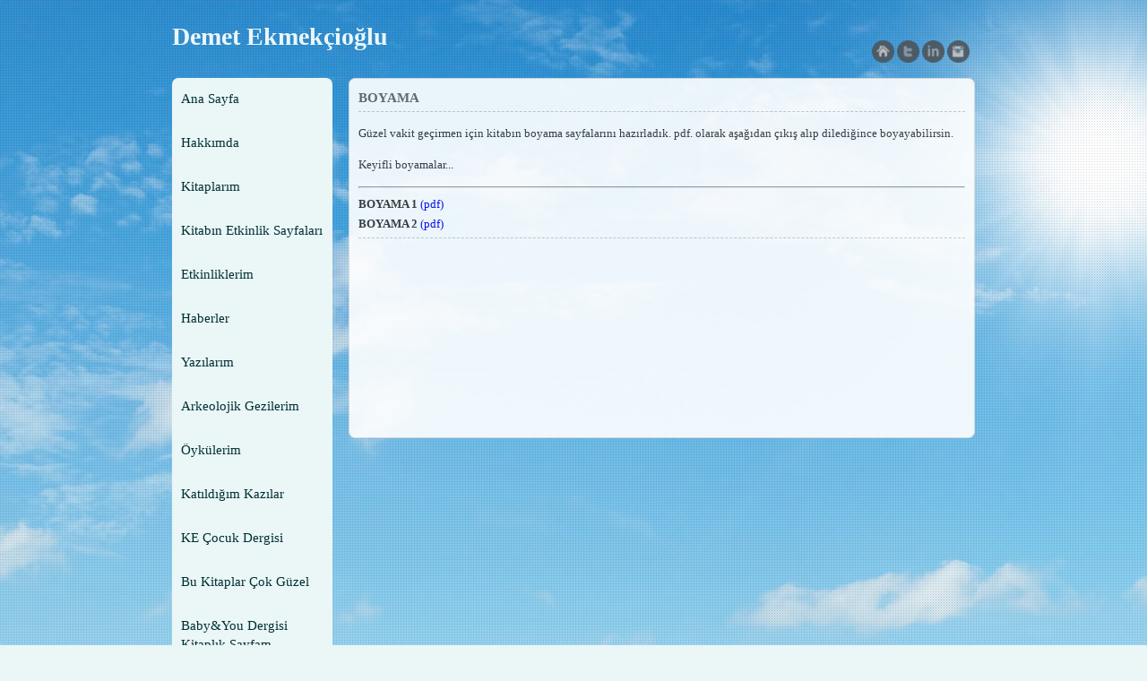

--- FILE ---
content_type: text/html; charset=UTF-8
request_url: https://demetekmekcioglu.com/boyama,2,283609
body_size: 2956
content:


<!DOCTYPE html> 
<html>
<head>

<title>BOYAMA, Demet Ekmekçioğlu</title>
<meta name="description" content="BOYAMA, sayfası. BOYAMA, Demet Ekmekçioğlu " >
<meta charset="UTF-8">
<meta content='width=device-width, initial-scale=1.0, maximum-scale=1.0, user-scalable=0' name='viewport' >

<link rel="canonical" href="https://demetekmekcioglu.com/boyama,2,283609">
<link href='https://fonts.googleapis.com/css?family=Dosis:200,300,400,500,600,700,800&subset=latin,latin-ext' rel='stylesheet' type='text/css'>
<link href='https://fonts.googleapis.com/css?family=Open+Sans:300italic,400italic,300,600,400,700&subset=latin,latin-ext' rel='stylesheet' type='text/css'>
<link rel="stylesheet" type="text/css" href="tema.css" />
 <link href="https://www.clouds.com.tr/web/owl-carousel/owl.carousel.css" rel="stylesheet">
    <link href="https://www.clouds.com.tr/web/owl-carousel/owl.theme.css" rel="stylesheet">

		
<script src="https://ajax.googleapis.com/ajax/libs/jquery/1.10.2/jquery.min.js"></script>
		

<script type="text/javascript" src="https://www.clouds.com.tr/web/js/jquery.resmenu.min.js"></script>
<script>
    $(window).ready(function () {
       // $('#menu1').ReSmenu();
        $('#nav').ReSmenu({ maxWidth:990, selectOption: 'Menü' });
		
      //  $('#menu3').ReSmenu({ textBefore: 'Choose:' });
      //  $('#menu4').ReSmenu({ selectOption: 'Choose:' });
    });
	function  GidenLinkler() {
if  (!document.getElementsByTagName) return;
var  linkler = document.getElementsByTagName("a");
var  LinkAdedi = linkler.length;
for  (var i=0; i<LinkAdedi; i++) {
var GitLink = linkler[i];
if(GitLink.getAttribute("href") && GitLink.getAttribute("rel") == "external") {
GitLink.target  = "_blank";
}
}
}
window.onload =  GidenLinkler;

    </script>
    
         <script 
  type="text/javascript"
  src="https://www.clouds.com.tr/web/js/jquery.vegas.js">
</script>


<script>
$( function() {
	$.vegas( 'slideshow', {
		delay: 5000,
		backgrounds: [
			{ src: 'https://www.clouds.com.tr/web/uploads/ozelbghavuz/59.jpg', fade: 2000 },
			{ src: 'https://www.clouds.com.tr/web/uploads/ozelbghavuz/91.jpg', fade: 2000 }		
		]
	} )( 'overlay' );

	
	
	
	
	
} );
</script>




      
	<style>
	body { font-family:verdana; background-color:#ebf6f7; color:#333;  font-size:13px;  }
#page {    width:100%; margin-left:auto; margin-right:auto; min-height:400px; margin:0px; padding:0px; -moz-border-radius: 0px; -webkit-border-radius: 0px; border-radius:0px; }
#menu { background-color:#ebf6f7; width:100%; height:50px;   opacity:1;  } 
#solmenu { background-color:#ebf6f7; width:100%;    opacity:1;   } 
.eken {width:0%; margin-left:auto; margin-right:auto; }
#alansa { margin-left:auto; margin-right:auto; margin-top:10px; padding-bottom:15px;}
#mh {width:90%; margin-left:auto; margin-right:auto;  text-align:center;  padding:10px; font-family:verdana; background-color:#ebf6f7; color:#003034; text-shadow:none;}

.altrenk { color:#003034;}
.logorenk { color:#ebf6f7; font-size:28px; font-weight:bold; margin-top:20px;}
#flash {width:100%;    background-color:#f5f5f5; 	-webkit-border-radius: 8px;
    -khtml-border-radius: 8px;
    -moz-border-radius: 8px;
    border-radius: 8px;	 background-color:rgba(245, 245, 245, 0.8) ; 	}
	.cimza { color:#003034; text-decoration:none;}
	.cimza a {color:#003034; text-decoration:none; }
	
#nav li.top, #nav li a.top_link {float:none;}
#nav li:hover ul.sub {left:90%; top:0px;}

#nav li a.top_link {color:#003034; line-height:140%; }
#nav li:hover a.top_link {  background-color: #daedef;  -moz-border-radius: 7px; -webkit-border-radius: 7px;  border-radius: 7px;   }
#nav li:hover ul.sub li a{color:#003034;}
#nav li:hover ul.sub li a:hover {background-color: #c9e7ea;  -moz-border-radius: 7px; -webkit-border-radius: 7px; border-radius: 7px;    }
#nav li:hover ul.sub{ background-color: #daedef;  -moz-border-radius: 7px; -webkit-border-radius: 7px; border-radius: 7px;    }
h1.basliki {color:#666; font-weight:bold; font-size:15px; padding:0px; margin:0px;}
.siteen {width:70%; margin-left:auto; margin-right:auto;}
.siparistus { padding:12px; background-color:#ebf6f7; color:#003034; border:0px; font-size:24px; font-weight:bold;}

div , input {-moz-border-radius: 7px; -webkit-border-radius: 7px; border-radius:7px;}

#tsag { float:right; width:78%;}
#tsol {float:left; width:20%;}

#incele { background-color:#fff; border:1px solid #ddd; min-height:400px;    opacity:0.90; }
@media only screen and (max-width: 990px) {
#menu { background-color:transparent; height:auto;}
#tsol { float:none; width:100%;}
#tsag {float:none; width:100%; padding-top:10px;}
#solmenu { background-color:transparent;}




}

</style>

	


</head>


<body>


<div id="page">
<header>
<div id="ustbolum"><div  class="siteen">

<div id="logo">
<div class='logorenk'>Demet Ekmekçioğlu</div>
</div>


<div id="logosag">
 

<div class="enust">
<a href="/" ><img src ="https://www.clouds.com.tr/web/genelgorsel/ev.png" border="0" width="25" alt="Ana Sayfa"></a> 
  
<a href="https://twitter.com/demetekmekciogl" rel="external"><img src ="https://www.clouds.com.tr/web/genelgorsel/st.png" border="0" width="25" alt="Twitter"></a>  
 <a href="https://www.linkedin.com/in/demet-ekmek%C3%A7io%C4%9Flu-054866110/" rel="external"><img src ="https://www.clouds.com.tr/web/genelgorsel/sl.png" border="0" width="25" alt="Linkedin"></a>   <a href="https://www.instagram.com/demetekmekcioglu/?hl=tr" rel="external"><img src ="https://www.clouds.com.tr/web/genelgorsel/si.png" border="0" width="25" alt="Instagram"></a>     &nbsp;</div>



</div>

<div class="clear"></div>
</div>
</div>
</header>

<section>

<div id="alansa">

<div class="siteen">
<div id="tsol">
<div id="solmenu">
<nav>
<ul class="toresponsive" id="nav" >
    <li class="top"><a href="index.php" class="top_link">Ana Sayfa</a>
    
    


    </li>
    
	    <li class="top"><a href="hakkinda,2,279751" class="top_link">Hakkımda</a>
    
    


    </li>
    
	    <li class="top"><a href="kitaplar,3,8019" class="top_link">Kitaplarım</a>
    
    


    </li>
    
	    <li class="top"><a href="kitabimin-etkinlik-sayfalari,3,8383" class="top_link">Kitabın Etkinlik Sayfaları </a>
    
    


    </li>
    
	    <li class="top"><a href="etkinlikler,3,8170" class="top_link">Etkinliklerim</a>
    
    


    </li>
    
	    <li class="top"><a href="haberler,3,8021" class="top_link">Haberler</a>
    
    


    </li>
    
	    <li class="top"><a href="yazilar,3,8020" class="top_link">Yazılarım</a>
    
    


    </li>
    
	    <li class="top"><a href="arkeolojik-gezilerim,3,8173" class="top_link">Arkeolojik Gezilerim</a>
    
    


    </li>
    
	    <li class="top"><a href="oykulerim,3,8487" class="top_link">Öykülerim</a>
    
    


    </li>
    
	    <li class="top"><a href="katildigim-kazilar,3,8478" class="top_link">Katıldığım Kazılar </a>
    
    


    </li>
    
	    <li class="top"><a href="ke-cocuk-dergisi,3,8488" class="top_link">KE Çocuk Dergisi </a>
    
    


    </li>
    
	    <li class="top"><a href="bu-kitaplar-cok-guzel,2,279764" class="top_link">Bu Kitaplar Çok Güzel </a>
    
    


    </li>
    
	    <li class="top"><a href="baby-you-dergisi-yazilarim,3,8028" class="top_link">Baby&You Dergisi Kitaplık Sayfam</a>
    
    


    </li>
    
	    <li class="top"><a href="iletisim,4,1" class="top_link">İletişim</a>
    
    


    </li>
    
	

</ul>
<div class="clear"></div>
</nav>


</div>

</div>
<div id="tsag"> 


<div >

<div id="incele">
<div class="padon">
<div><h1 class="basliki">BOYAMA</h1></div>
<div class="aragritam"></div>


<p>G&uuml;zel vakit ge&ccedil;irmen i&ccedil;in kitabın boyama sayfalarını hazırladık. pdf. olarak aşağıdan &ccedil;ıkış alıp dilediğince boyayabilirsin.</p>
<p>Keyifli boyamalar...</p><div class="clear"></div>


   <hr>
	     <strong>BOYAMA 1</strong> <a href='https://www.clouds.com.tr/web/uploads/dosya/283609.pdf' target='_blank'>(pdf)</a>    <div class="clear"></div>
    
        
    
	  <strong>BOYAMA 2</strong> <a href='https://www.clouds.com.tr/web/uploads/dosya/2-283609.pdf' target='_blank'>(pdf)</a>    <div class="clear"></div>
    
    	    <div class="aragritam"></div>
   





<div class="clear"></div>





</div>
</div>






<div class="clear"></div></div>

</div><div class="clear">
</div>
</div>
</div>


</section>
</div>
<footer>
<div id="altbolum" class="altrenk siteen">

<div   style="padding:10px; background-color:#ebf6f7; opacity:0.7;" >
<div id="ailetisim">
    demetekmekcioglu@gmail.com</div>




<div id="cr">
demetekmekcioglu.com bağımsız, kişisel web sitesidir. Bu sitenin içeriği, yazılı izin alınmadıkça hiç bir şekilde kullanılamaz.</div>

<div id="clouds">
<div class="cimza">Clouds <a href="https://www.clouds.com.tr/" rel="external" title="Hazır Web Sitesi" style="color:##003034;">Hazır Web Sitesi</a></div>
</div>

</div>
</div>
</footer>
<!-- AddThis Smart Layers BEGIN -->
<!-- Go to https://www.addthis.com/get/smart-layers to customize -->
<script type="text/javascript" src="//s7.addthis.com/js/300/addthis_widget.js#pubid=ra-52d625f30e92888d"></script>
<script type="text/javascript">
  addthis.layers({
    'theme' : 'light',
    'share' : {
      'position' : 'left',
      'numPreferredServices' : 4
    }   
  });
</script>
<!-- AddThis Smart Layers END -->
UA-135562281-1</body>
</html>
